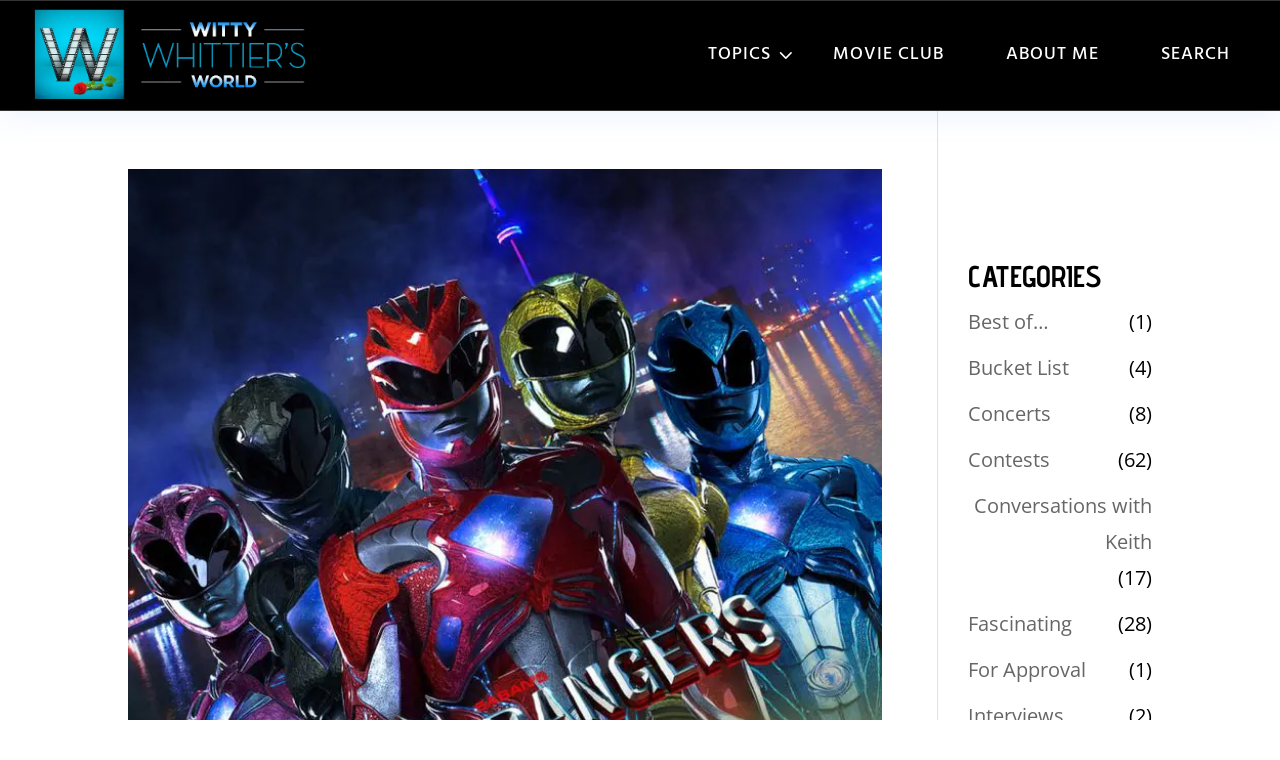

--- FILE ---
content_type: text/html; charset=UTF-8
request_url: https://wittywhittier.com/tag/rj-cyler/
body_size: 8781
content:
<!DOCTYPE html>
<html lang="en-CA">
<head>
	<meta charset="UTF-8" />
<meta http-equiv="X-UA-Compatible" content="IE=edge">
	<link rel="pingback" href="https://wittywhittier.com/xmlrpc.php" />

	<script type="text/javascript">
		document.documentElement.className = 'js';
	</script>
	
	<meta name='robots' content='index, follow, max-image-preview:large, max-snippet:-1, max-video-preview:-1' />

            <script data-no-defer="1" data-ezscrex="false" data-cfasync="false" data-pagespeed-no-defer data-cookieconsent="ignore">
                var ctPublicFunctions = {"_ajax_nonce":"497ed31248","_rest_nonce":"c97963b388","_ajax_url":"\/wp-admin\/admin-ajax.php","_rest_url":"https:\/\/wittywhittier.com\/wp-json\/","data__cookies_type":"none","data__ajax_type":"rest","data__bot_detector_enabled":0,"data__frontend_data_log_enabled":1,"cookiePrefix":"","wprocket_detected":false,"host_url":"wittywhittier.com","text__ee_click_to_select":"Click to select the whole data","text__ee_original_email":"The complete one is","text__ee_got_it":"Got it","text__ee_blocked":"Blocked","text__ee_cannot_connect":"Cannot connect","text__ee_cannot_decode":"Can not decode email. Unknown reason","text__ee_email_decoder":"CleanTalk email decoder","text__ee_wait_for_decoding":"The magic is on the way!","text__ee_decoding_process":"Please wait a few seconds while we decode the contact data."}
            </script>
        
            <script data-no-defer="1" data-ezscrex="false" data-cfasync="false" data-pagespeed-no-defer data-cookieconsent="ignore">
                var ctPublic = {"_ajax_nonce":"497ed31248","settings__forms__check_internal":"0","settings__forms__check_external":"0","settings__forms__force_protection":0,"settings__forms__search_test":"1","settings__forms__wc_add_to_cart":"0","settings__data__bot_detector_enabled":0,"settings__sfw__anti_crawler":0,"blog_home":"https:\/\/wittywhittier.com\/","pixel__setting":"3","pixel__enabled":true,"pixel__url":"https:\/\/moderate6-v4.cleantalk.org\/pixel\/3f648a7eaffe5a6555129a5d7f9e289a.gif","data__email_check_before_post":"1","data__email_check_exist_post":0,"data__cookies_type":"none","data__key_is_ok":true,"data__visible_fields_required":true,"wl_brandname":"Anti-Spam by CleanTalk","wl_brandname_short":"CleanTalk","ct_checkjs_key":"2249cd92914b836f7d690046bd9e49a2873673649da6df54d9e2c12af222c325","emailEncoderPassKey":"73d01a6f5cf4a939a27181246e7e2c47","bot_detector_forms_excluded":"W10=","advancedCacheExists":false,"varnishCacheExists":false,"wc_ajax_add_to_cart":false}
            </script>
        
	<!-- This site is optimized with the Yoast SEO plugin v26.5 - https://yoast.com/wordpress/plugins/seo/ -->
	<title>RJ Cyler Archives - Witty Whittier | Movie Reviews &amp; General Muse</title>
	<link rel="canonical" href="https://wittywhittier.com/tag/rj-cyler/" />
	<meta property="og:locale" content="en_US" />
	<meta property="og:type" content="article" />
	<meta property="og:title" content="RJ Cyler Archives - Witty Whittier | Movie Reviews &amp; General Muse" />
	<meta property="og:url" content="https://wittywhittier.com/tag/rj-cyler/" />
	<meta property="og:site_name" content="Witty Whittier | Movie Reviews &amp; General Muse" />
	<meta name="twitter:card" content="summary_large_image" />
	<script type="application/ld+json" class="yoast-schema-graph">{"@context":"https://schema.org","@graph":[{"@type":"CollectionPage","@id":"https://wittywhittier.com/tag/rj-cyler/","url":"https://wittywhittier.com/tag/rj-cyler/","name":"RJ Cyler Archives - Witty Whittier | Movie Reviews &amp; General Muse","isPartOf":{"@id":"https://wittywhittier.com/#website"},"primaryImageOfPage":{"@id":"https://wittywhittier.com/tag/rj-cyler/#primaryimage"},"image":{"@id":"https://wittywhittier.com/tag/rj-cyler/#primaryimage"},"thumbnailUrl":"https://wittywhittier.com/wp-content/uploads/2017/03/power-rangers.jpg","breadcrumb":{"@id":"https://wittywhittier.com/tag/rj-cyler/#breadcrumb"},"inLanguage":"en-CA"},{"@type":"ImageObject","inLanguage":"en-CA","@id":"https://wittywhittier.com/tag/rj-cyler/#primaryimage","url":"https://wittywhittier.com/wp-content/uploads/2017/03/power-rangers.jpg","contentUrl":"https://wittywhittier.com/wp-content/uploads/2017/03/power-rangers.jpg","width":736,"height":1086},{"@type":"BreadcrumbList","@id":"https://wittywhittier.com/tag/rj-cyler/#breadcrumb","itemListElement":[{"@type":"ListItem","position":1,"name":"Home","item":"https://wittywhittier.com/"},{"@type":"ListItem","position":2,"name":"RJ Cyler"}]},{"@type":"WebSite","@id":"https://wittywhittier.com/#website","url":"https://wittywhittier.com/","name":"Witty Whittier | Movie Reviews &amp; General Muse","description":"Movie Reviews &amp; General Muse","potentialAction":[{"@type":"SearchAction","target":{"@type":"EntryPoint","urlTemplate":"https://wittywhittier.com/?s={search_term_string}"},"query-input":{"@type":"PropertyValueSpecification","valueRequired":true,"valueName":"search_term_string"}}],"inLanguage":"en-CA"}]}</script>
	<!-- / Yoast SEO plugin. -->


<link rel='dns-prefetch' href='//www.googletagmanager.com' />
<link rel='dns-prefetch' href='//fonts.googleapis.com' />
<link rel="alternate" type="application/rss+xml" title="Witty Whittier | Movie Reviews &amp; General Muse &raquo; Feed" href="https://wittywhittier.com/feed/" />
<link rel="alternate" type="application/rss+xml" title="Witty Whittier | Movie Reviews &amp; General Muse &raquo; Comments Feed" href="https://wittywhittier.com/comments/feed/" />
<script type="text/javascript" id="wpp-js" src="https://wittywhittier.com/wp-content/plugins/wordpress-popular-posts/assets/js/wpp.min.js?ver=7.3.6" data-sampling="0" data-sampling-rate="100" data-api-url="https://wittywhittier.com/wp-json/wordpress-popular-posts" data-post-id="0" data-token="c97963b388" data-lang="0" data-debug="0"></script>
<link rel="alternate" type="application/rss+xml" title="Witty Whittier | Movie Reviews &amp; General Muse &raquo; RJ Cyler Tag Feed" href="https://wittywhittier.com/tag/rj-cyler/feed/" />
<meta content="Divi Blogger Child Theme v.1.0" name="generator"/><link data-optimized="2" rel="stylesheet" href="https://wittywhittier.com/wp-content/litespeed/css/72ff98274922cf037bb42ba0fce18321.css?ver=ead8d" />








<link rel='preload' id='divi-dynamic-late-css' href='https://wittywhittier.com/wp-content/et-cache/taxonomy/post_tag/272/et-divi-dynamic-tb-15847-tb-15873-late.css?ver=1767831689' as='style' media='all' onload="this.onload=null;this.rel='stylesheet'" />




<script type="text/javascript" src="https://wittywhittier.com/wp-content/plugins/cleantalk-spam-protect/js/apbct-public-bundle_gathering.min.js?ver=6.69.2_1765318714" id="apbct-public-bundle_gathering.min-js-js"></script>
<script type="text/javascript" src="https://wittywhittier.com/wp-includes/js/jquery/jquery.min.js?ver=3.7.1" id="jquery-core-js"></script>
<script type="text/javascript" src="https://wittywhittier.com/wp-includes/js/jquery/jquery-migrate.min.js?ver=3.4.1" id="jquery-migrate-js"></script>

<!-- Google tag (gtag.js) snippet added by Site Kit -->
<!-- Google Analytics snippet added by Site Kit -->
<script type="text/javascript" src="https://www.googletagmanager.com/gtag/js?id=G-WT7Q011Y1M" id="google_gtagjs-js" async></script>
<script type="text/javascript" id="google_gtagjs-js-after">
/* <![CDATA[ */
window.dataLayer = window.dataLayer || [];function gtag(){dataLayer.push(arguments);}
gtag("set","linker",{"domains":["wittywhittier.com"]});
gtag("js", new Date());
gtag("set", "developer_id.dZTNiMT", true);
gtag("config", "G-WT7Q011Y1M");
//# sourceURL=google_gtagjs-js-after
/* ]]> */
</script>
<link rel="https://api.w.org/" href="https://wittywhittier.com/wp-json/" /><link rel="alternate" title="JSON" type="application/json" href="https://wittywhittier.com/wp-json/wp/v2/tags/272" /><link rel="EditURI" type="application/rsd+xml" title="RSD" href="https://wittywhittier.com/xmlrpc.php?rsd" />
<meta name="generator" content="WordPress 6.9" />
<meta name="generator" content="Site Kit by Google 1.167.0" />            
            <meta name="viewport" content="width=device-width, initial-scale=1.0, maximum-scale=1.0, user-scalable=0" /><meta name="google-site-verification" content="EAi83rb9rz00bRJzvcMpqZDtmG75xGo6wB2R-1imssY">
<script>
	(function ($) {
		$(document).ready(function () {
			$(document).bind('ready ajaxComplete', function () {
				
				$(".DL-blog .et_pb_post, .DL-post-slider .et_pb_post").each(function () {
					     $(this).find('.entry-title, .post-meta').wrapAll('<div class="DL-blog-content"></div>');
        });
                  $(".DL-blog .et_pb_post, .DL-grid .et_pb_post").each(function () {
            $(this).find('[rel~="tag"]').wrapAll('<div class="DL-blog-cat"></div>');
			               $(this).find('.DL-blog-cat').detach().insertBefore($(".entry-title", this));
			  $(this).find('.DL-blog-content').detach().insertBefore($(".entry-featured-image-url", this));
					         
       
        });
			});
		});
	})(jQuery); 
</script>
<script>
	jQuery(document).on('ready ajaxComplete', function () {
		//Replace read more link text
		jQuery(".et_pb_post a.more-link").html(function () {
			return jQuery(this).html().replace('read more', 'Continue Reading');
		});
	}); 
</script>

<script type="text/javascript" src="https://cdnjs.cloudflare.com/ajax/libs/slick-carousel/1.8.1/slick.min.js"></script>
<script>
jQuery(document).ready(function($) {
$('.single-item').slick({
  slidesToShow: 3,
  slidesToScroll: 1,
  autoplay: false,
  autoplaySpeed: 2000,dots: true,
customPaging : function(slider, i) {
var thumb = $(slider.$slides[i]).data();
return '<a>'+(i+1)+'</a>';
},
  responsive: [
    {
      breakpoint: 980,
      settings: { slidesToShow: 2 }
    },
    {
      breakpoint: 601,
      settings: { slidesToShow: 1 }
    }
  ]
});
});</script>
<link rel="icon" href="https://wittywhittier.com/wp-content/uploads/2016/06/cropped-icon-32x32.png" sizes="32x32" />
<link rel="icon" href="https://wittywhittier.com/wp-content/uploads/2016/06/cropped-icon-192x192.png" sizes="192x192" />
<link rel="apple-touch-icon" href="https://wittywhittier.com/wp-content/uploads/2016/06/cropped-icon-180x180.png" />
<meta name="msapplication-TileImage" content="https://wittywhittier.com/wp-content/uploads/2016/06/cropped-icon-270x270.png" />


</head>
<body class="archive tag tag-rj-cyler tag-272 wp-theme-Divi wp-child-theme-divi-blogger et-tb-has-template et-tb-has-header et-tb-has-footer et_pb_button_helper_class et_cover_background et_pb_gutter osx et_pb_gutters3 et_pb_pagebuilder_layout et_right_sidebar et_divi_theme et-db">
	<div id="page-container">
<div id="et-boc" class="et-boc">
			
		<header class="et-l et-l--header">
			<div class="et_builder_inner_content et_pb_gutters3">
		<div class="et_pb_section et_pb_section_0_tb_header DL_nav et_section_regular et_pb_section--with-menu" >
				
				
				
				
				
				
				<div class="et_pb_with_border et_pb_row et_pb_row_0_tb_header bottom_nav et_pb_sticky_module et_pb_gutters1 et_pb_row--with-menu">
				<div class="et_pb_column et_pb_column_4_4 et_pb_column_0_tb_header  et_pb_css_mix_blend_mode_passthrough et-last-child et_pb_column--with-menu">
				
				
				
				
				<div class="et_pb_module et_pb_menu et_pb_menu_0_tb_header category-menu et_pb_bg_layout_light  et_pb_text_align_right et_dropdown_animation_fade et_pb_menu--with-logo et_pb_menu--style-left_aligned">
					
					
					
					
					<div class="et_pb_menu_inner_container clearfix">
						<div class="et_pb_menu__logo-wrap">
			  <div class="et_pb_menu__logo">
				<a href="/" ><picture fetchpriority="high" decoding="async" class="wp-image-12810">
<source type="image/webp" srcset="https://wittywhittier.com/wp-content/uploads/2019/11/Witty-Whittier-2.png.webp 724w, https://wittywhittier.com/wp-content/uploads/2019/11/Witty-Whittier-2-480x182.png.webp 480w" sizes="(min-width: 0px) and (max-width: 480px) 480px, (min-width: 481px) 724px, 100vw"/>
<img fetchpriority="high" decoding="async" width="724" height="275" src="https://wittywhittier.com/wp-content/uploads/2019/11/Witty-Whittier-2.png.webp" alt="" srcset="https://wittywhittier.com/wp-content/uploads/2019/11/Witty-Whittier-2.png 724w, https://wittywhittier.com/wp-content/uploads/2019/11/Witty-Whittier-2-480x182.png 480w" sizes="(min-width: 0px) and (max-width: 480px) 480px, (min-width: 481px) 724px, 100vw"/>
</picture>
</a>
			  </div>
			</div>
						<div class="et_pb_menu__wrap">
							<div class="et_pb_menu__menu">
								<nav class="et-menu-nav"><ul id="menu-primary-menu" class="et-menu nav"><li class="first-level first-level-1 et_pb_menu_page_id-15794 menu-item menu-item-type-custom menu-item-object-custom menu-item-15794"><a href="#">Topics</a></li>
<li class="et_pb_menu_page_id-18848 menu-item menu-item-type-post_type menu-item-object-page menu-item-18857"><a href="https://wittywhittier.com/movie-club/">Movie Club</a></li>
<li class="et_pb_menu_page_id-15864 menu-item menu-item-type-post_type menu-item-object-page menu-item-15924"><a href="https://wittywhittier.com/about-me/">About Me</a></li>
<li class="et_pb_menu_page_id-15865 menu-item menu-item-type-post_type menu-item-object-page menu-item-15925"><a href="https://wittywhittier.com/search-2/">Search</a></li>
</ul></nav>
							</div>
							
							
							<div class="et_mobile_nav_menu">
				<div class="mobile_nav closed">
					<span class="mobile_menu_bar"></span>
				</div>
			</div>
						</div>
						
					</div>
				</div><div class="et_pb_module et_pb_code et_pb_code_0_tb_header">
				
				
				
				
				<div class="et_pb_code_inner">  <script>
  jQuery(function($){
$(document).ready(function(){
 $('.dropdown-menu').each(function(i){
  i = i + 1;
  var $dropdown = $('.dropdown-menu-' + i);
var $mainMenuItem = $('.first-level-' + i + '>a');
$dropdown.insertAfter($mainMenuItem);
  });  
  var $firstLevel = $('.et_mobile_menu .first-level > a');
var $allDropdowns = $('.et_mobile_menu .dropdown-menu');
$firstLevel.off('click').click(function() {
$(this).attr('href', '#');  
var $thisDropdown = $(this).siblings(); 
$thisDropdown.slideToggle();
$(this).toggleClass('icon-switch');
var dropdownSiblings = $allDropdowns.not($thisDropdown);   
dropdownSiblings.slideUp();
var $thisFirstLevel = $(this);
var $firstLevelSiblings = $firstLevel.not($thisFirstLevel);
$firstLevelSiblings.removeClass('icon-switch');  
});      
  });
});
</script>  </div>
			</div>
			</div>
				
				
				
				
			</div>
				
				
			</div><div class="et_pb_section et_pb_section_1_tb_header dropdown-menu dropdown-menu-1 et_pb_with_background et_section_regular" >
				
				
				
				
				
				
				<div class="et_pb_row et_pb_row_1_tb_header et_pb_equal_columns et_pb_gutters2">
				<div class="et_pb_column et_pb_column_1_4 et_pb_column_1_tb_header dropdown-menu-column  et_pb_css_mix_blend_mode_passthrough">
				
				
				
				
				<div class="et_pb_module et_pb_text et_pb_text_0_tb_header dropdown-menu-item et_clickable  et_pb_text_align_center et_pb_bg_layout_light">
				
				
				
				
				<div class="et_pb_text_inner"><h3>What is Witty Watching</h3></div>
			</div>
			</div><div class="et_pb_column et_pb_column_1_4 et_pb_column_2_tb_header dropdown-menu-column  et_pb_css_mix_blend_mode_passthrough">
				
				
				
				
				<div class="et_pb_module et_pb_text et_pb_text_1_tb_header dropdown-menu-item et_clickable  et_pb_text_align_center et_pb_bg_layout_light">
				
				
				
				
				<div class="et_pb_text_inner"><h3>COMING SOON<br />What is Witty Thinking?</h3></div>
			</div>
			</div><div class="et_pb_column et_pb_column_1_4 et_pb_column_3_tb_header dropdown-menu-column  et_pb_css_mix_blend_mode_passthrough">
				
				
				
				
				<div class="et_pb_module et_pb_text et_pb_text_2_tb_header dropdown-menu-item et_clickable  et_pb_text_align_center et_pb_bg_layout_light">
				
				
				
				
				<div class="et_pb_text_inner"><h3>As Seen in Ottawa Life Magazine</h3></div>
			</div>
			</div><div class="et_pb_column et_pb_column_1_4 et_pb_column_4_tb_header dropdown-menu-column  et_pb_css_mix_blend_mode_passthrough et-last-child">
				
				
				
				
				<div class="et_pb_module et_pb_text et_pb_text_3_tb_header dropdown-menu-item et_clickable  et_pb_text_align_center et_pb_bg_layout_light">
				
				
				
				
				<div class="et_pb_text_inner"><h3>Coming Soon<br />Conversations with Keith</h3></div>
			</div>
			</div>
				
				
				
				
			</div>
				
				
			</div>		</div>
	</header>
	<div id="et-main-area">
	
<div id="main-content">
	<div class="container">
		<div id="content-area" class="clearfix">
			<div id="left-area">
		
					<article id="post-10285" class="et_pb_post post-10285 post type-post status-publish format-video has-post-thumbnail hentry category-movies tag-becky-g tag-darce-momntgomery tag-dean-israelite tag-ludi-lin tag-movie-review tag-naomi-scott tag-power-rangers tag-rj-cyler post_format-post-format-video">

											<a class="entry-featured-image-url" href="https://wittywhittier.com/power-rangers-movie-review/">
								<picture class="">
<source type="image/webp" srcset="https://wittywhittier.com/wp-content/uploads/2017/03/power-rangers.jpg.webp"/>
<img src="https://wittywhittier.com/wp-content/uploads/2017/03/power-rangers.jpg.webp" alt="Power Rangers &#8211; Movie Review" width="1080" height="675"/>
</picture>
							</a>
					
															<h2 class="entry-title"><a href="https://wittywhittier.com/power-rangers-movie-review/">Power Rangers &#8211; Movie Review</a></h2>
					
					<p class="post-meta"><span class="published">Mar 23, 2017</span> | <a href="https://wittywhittier.com/category/whats-witty-whatching/movies/" rel="category tag">Movies</a></p>Synopsis: A group of high-school kids, who are infused with unique superpowers, harness their abilities in order to save the world. Stars: Darce Momntgomery, Naomi Scott, RJ Cyler, Ludi Lin, Becky G. Director: Dean Israelite Grade: B- (My Grading Scale) Where can you...				
					</article>
						</div>

				<div id="sidebar">
		<div id="custom_html-2" class="widget_text et_pb_widget widget_custom_html"><div class="textwidget custom-html-widget"><div class="et_pb_section et_pb_section_0 et_section_regular" >
				
				
				
				
				
				
				
				
				
			</div></div></div>
<div id="wpp-2" class="et_pb_widget popular-posts">

</div>
<div id="custom_html-3" class="widget_text et_pb_widget widget_custom_html"><div class="textwidget custom-html-widget"><div class="et_pb_section et_pb_section_1 et_section_regular" >
				
				
				
				
				
				
				
				
				
			</div></div></div><div id="categories-2" class="et_pb_widget widget_categories"><h4 class="widgettitle">CATEGORIES</h4>
			<ul>
					<li class="cat-item cat-item-5"><a href="https://wittywhittier.com/category/whats-witty-whatching/movies/best-of/">Best of&#8230;</a> (1)
</li>
	<li class="cat-item cat-item-238"><a href="https://wittywhittier.com/category/what-is-witty-thinking/bucket-list/">Bucket List</a> (4)
</li>
	<li class="cat-item cat-item-789"><a href="https://wittywhittier.com/category/whats-witty-whatching/concerts/">Concerts</a> (8)
</li>
	<li class="cat-item cat-item-247"><a href="https://wittywhittier.com/category/contest/">Contests</a> (62)
</li>
	<li class="cat-item cat-item-788"><a href="https://wittywhittier.com/category/conversations-with-keith/">Conversations with Keith</a> (17)
</li>
	<li class="cat-item cat-item-260"><a href="https://wittywhittier.com/category/what-is-witty-thinking/fascinating/">Fascinating</a> (28)
</li>
	<li class="cat-item cat-item-797"><a href="https://wittywhittier.com/category/for-approval/">For Approval</a> (1)
</li>
	<li class="cat-item cat-item-239"><a href="https://wittywhittier.com/category/conversations-with-keith/interviews/">Interviews</a> (2)
</li>
	<li class="cat-item cat-item-2"><a href="https://wittywhittier.com/category/whats-witty-whatching/movies/">Movies</a> (640)
</li>
	<li class="cat-item cat-item-8"><a href="https://wittywhittier.com/category/ramblings/">Odds &amp; Ends</a> (23)
</li>
	<li class="cat-item cat-item-263"><a href="https://wittywhittier.com/category/whats-witty-whatching/movies/oscars-2016/">Oscars 2016</a> (5)
</li>
	<li class="cat-item cat-item-778"><a href="https://wittywhittier.com/category/ottawa-life-magazine/">Ottawa Life Magazine</a> (234)
</li>
	<li class="cat-item cat-item-237"><a href="https://wittywhittier.com/category/ramblings/psa/">PSA</a> (2)
</li>
	<li class="cat-item cat-item-794"><a href="https://wittywhittier.com/category/whats-witty-whatching/movies/sundance/">Sundance</a> (2)
</li>
	<li class="cat-item cat-item-7"><a href="https://wittywhittier.com/category/ramblings/technology/">Technology</a> (9)
</li>
	<li class="cat-item cat-item-3"><a href="https://wittywhittier.com/category/whats-witty-whatching/television/">Television</a> (56)
</li>
	<li class="cat-item cat-item-790"><a href="https://wittywhittier.com/category/whats-witty-whatching/theater/">Theater</a> (3)
</li>
	<li class="cat-item cat-item-298"><a href="https://wittywhittier.com/category/whats-witty-whatching/tiff-2017/">TIFF 2017</a> (14)
</li>
	<li class="cat-item cat-item-639"><a href="https://wittywhittier.com/category/whats-witty-whatching/tiff-2018/">TIFF 2018</a> (1)
</li>
	<li class="cat-item cat-item-796"><a href="https://wittywhittier.com/category/tiff-2022/">TIFF 2022</a> (8)
</li>
	<li class="cat-item cat-item-4"><a href="https://wittywhittier.com/category/ramblings/sports/">View From the 40</a> (126)
</li>
	<li class="cat-item cat-item-779"><a href="https://wittywhittier.com/category/whats-witty-whatching/">What&#039;s Witty Watching</a> (4)
</li>
	<li class="cat-item cat-item-262"><a href="https://wittywhittier.com/category/whats-witty-whatching/movies/whittier-awards/">Whittier Awards</a> (1)
</li>
	<li class="cat-item cat-item-721"><a href="https://wittywhittier.com/category/ramblings/witty-2-0/">Witty 2.0</a> (5)
</li>
	<li class="cat-item cat-item-6"><a href="https://wittywhittier.com/category/whats-witty-whatching/worst-of/">Worst of&#8230;</a> (1)
</li>
			</ul>

			</div>	</div>
		</div>
	</div>
</div>

	<footer class="et-l et-l--footer">
			<div class="et_builder_inner_content et_pb_gutters3"><div class="et_pb_section et_pb_section_0_tb_footer et_pb_with_background et_section_regular" >
				
				
				
				
				
				
				<div class="et_pb_row et_pb_row_0_tb_footer et_pb_gutters2">
				<div class="et_pb_column et_pb_column_1_3 et_pb_column_0_tb_footer  et_pb_css_mix_blend_mode_passthrough">
				
				
				
				
				<div class="et_pb_module et_pb_text et_pb_text_0_tb_footer  et_pb_text_align_left et_pb_text_align_center-tablet et_pb_bg_layout_light">
				
				
				
				
				<div class="et_pb_text_inner">©2026 Witty Whittier. All Rights Reserved.</div>
			</div>
			</div><div class="et_pb_column et_pb_column_1_3 et_pb_column_1_tb_footer  et_pb_css_mix_blend_mode_passthrough et_pb_column_empty">
				
				
				
				
				
			</div><div class="et_pb_column et_pb_column_1_3 et_pb_column_2_tb_footer  et_pb_css_mix_blend_mode_passthrough et-last-child">
				
				
				
				
				<ul class="et_pb_module et_pb_social_media_follow et_pb_social_media_follow_0_tb_footer clearfix  et_pb_text_align_center et_pb_bg_layout_light">
				
				
				
				
				<li
            class='et_pb_social_media_follow_network_0_tb_footer et_pb_social_icon et_pb_social_network_link  et-social-facebook'><a
              href='https://www.facebook.com/WittyWhittier/'
              class='icon et_pb_with_border'
              title='Follow on Facebook'
               target="_blank"><span
                class='et_pb_social_media_follow_network_name'
                aria-hidden='true'
                >Follow</span></a></li><li
            class='et_pb_social_media_follow_network_1_tb_footer et_pb_social_icon et_pb_social_network_link  et-social-twitter'><a
              href='https://twitter.com/cfl_fan'
              class='icon et_pb_with_border'
              title='Follow on X'
               target="_blank"><span
                class='et_pb_social_media_follow_network_name'
                aria-hidden='true'
                >Follow</span></a></li><li
            class='et_pb_social_media_follow_network_2_tb_footer et_pb_social_icon et_pb_social_network_link  et-social-youtube'><a
              href='https://www.youtube.com/channel/UCyxcKbqNJ8PE_W8r0tMMdtw'
              class='icon et_pb_with_border'
              title='Follow on Youtube'
               target="_blank"><span
                class='et_pb_social_media_follow_network_name'
                aria-hidden='true'
                >Follow</span></a></li>
			</ul>
			</div>
				
				
				
				
			</div>
				
				
			</div>		</div>
	</footer>
		</div>

			
		</div>
		</div>

			<script type="speculationrules">
{"prefetch":[{"source":"document","where":{"and":[{"href_matches":"/*"},{"not":{"href_matches":["/wp-*.php","/wp-admin/*","/wp-content/uploads/*","/wp-content/*","/wp-content/plugins/*","/wp-content/themes/divi-blogger/*","/wp-content/themes/Divi/*","/*\\?(.+)"]}},{"not":{"selector_matches":"a[rel~=\"nofollow\"]"}},{"not":{"selector_matches":".no-prefetch, .no-prefetch a"}}]},"eagerness":"conservative"}]}
</script>
		<script type="application/javascript">
			(function() {
				var file     = ["https:\/\/wittywhittier.com\/wp-content\/et-cache\/taxonomy\/post_tag\/272\/et-divi-dynamic-tb-15847-tb-15873-late.css"];
				var handle   = document.getElementById('divi-style-parent-inline-inline-css');
				var location = handle.parentNode;

				if (0===document.querySelectorAll('link[href="' + file + '"]').length) {
					var link  = document.createElement('link');
					link.rel  = 'stylesheet';
					link.id   = 'et-dynamic-late-css';
					link.href = file;

					location.insertBefore(link, handle.nextSibling);
				}
			})();
		</script>
			<script type="text/javascript">
				var et_link_options_data = [{"class":"et_pb_text_0_tb_header","url":"https:\/\/wittywhittier.com\/whats-witty-watching\/","target":"_self"},{"class":"et_pb_text_1_tb_header","url":"https:\/\/wittywhittier.com\/what-is-witty-thinking\/","target":"_self"},{"class":"et_pb_text_2_tb_header","url":"https:\/\/wittywhittier.com\/as-seen-in-ottawa-life\/","target":"_self"},{"class":"et_pb_text_3_tb_header","url":"https:\/\/wittywhittier.com\/conversations-with-keith\/","target":"_self"}];
			</script>
	<script type="text/javascript">
(function($) {
$(document).ready(function() {
$(".post-meta").html(function(){

return $(this).html().replace(/\|/g,'');
});
});
})(jQuery)
</script>
<script type="text/javascript" src="https://wittywhittier.com/wp-includes/js/dist/hooks.min.js?ver=dd5603f07f9220ed27f1" id="wp-hooks-js"></script>
<script type="text/javascript" src="https://wittywhittier.com/wp-includes/js/dist/i18n.min.js?ver=c26c3dc7bed366793375" id="wp-i18n-js"></script>
<script type="text/javascript" id="wp-i18n-js-after">
/* <![CDATA[ */
wp.i18n.setLocaleData( { 'text direction\u0004ltr': [ 'ltr' ] } );
//# sourceURL=wp-i18n-js-after
/* ]]> */
</script>
<script type="text/javascript" src="https://wittywhittier.com/wp-content/plugins/contact-form-7/includes/swv/js/index.js?ver=6.1.4" id="swv-js"></script>
<script type="text/javascript" id="contact-form-7-js-before">
/* <![CDATA[ */
var wpcf7 = {
    "api": {
        "root": "https:\/\/wittywhittier.com\/wp-json\/",
        "namespace": "contact-form-7\/v1"
    },
    "cached": 1
};
//# sourceURL=contact-form-7-js-before
/* ]]> */
</script>
<script type="text/javascript" src="https://wittywhittier.com/wp-content/plugins/contact-form-7/includes/js/index.js?ver=6.1.4" id="contact-form-7-js"></script>
<script type="text/javascript" id="divi-custom-script-js-extra">
/* <![CDATA[ */
var DIVI = {"item_count":"%d Item","items_count":"%d Items"};
var et_builder_utils_params = {"condition":{"diviTheme":true,"extraTheme":false},"scrollLocations":["app","top"],"builderScrollLocations":{"desktop":"app","tablet":"app","phone":"app"},"onloadScrollLocation":"app","builderType":"fe"};
var et_frontend_scripts = {"builderCssContainerPrefix":"#et-boc","builderCssLayoutPrefix":"#et-boc .et-l"};
var et_pb_custom = {"ajaxurl":"https://wittywhittier.com/wp-admin/admin-ajax.php","images_uri":"https://wittywhittier.com/wp-content/themes/Divi/images","builder_images_uri":"https://wittywhittier.com/wp-content/themes/Divi/includes/builder/images","et_frontend_nonce":"43b6c1e5a4","subscription_failed":"Please, check the fields below to make sure you entered the correct information.","et_ab_log_nonce":"69e903c579","fill_message":"Please, fill in the following fields:","contact_error_message":"Please, fix the following errors:","invalid":"Invalid email","captcha":"Captcha","prev":"Prev","previous":"Previous","next":"Next","wrong_captcha":"You entered the wrong number in captcha.","wrong_checkbox":"Checkbox","ignore_waypoints":"no","is_divi_theme_used":"1","widget_search_selector":".widget_search","ab_tests":[],"is_ab_testing_active":"","page_id":"10285","unique_test_id":"","ab_bounce_rate":"5","is_cache_plugin_active":"no","is_shortcode_tracking":"","tinymce_uri":"https://wittywhittier.com/wp-content/themes/Divi/includes/builder/frontend-builder/assets/vendors","accent_color":"#d8b054","waypoints_options":[]};
var et_pb_box_shadow_elements = [];
//# sourceURL=divi-custom-script-js-extra
/* ]]> */
</script>
<script type="text/javascript" src="https://wittywhittier.com/wp-content/themes/Divi/js/scripts.min.js?ver=4.27.4" id="divi-custom-script-js"></script>
<script type="text/javascript" src="https://wittywhittier.com/wp-content/themes/Divi/includes/builder/feature/dynamic-assets/assets/js/jquery.fitvids.js?ver=4.27.4" id="fitvids-js"></script>
<script type="text/javascript" src="https://wittywhittier.com/wp-includes/js/comment-reply.min.js?ver=6.9" id="comment-reply-js" async="async" data-wp-strategy="async" fetchpriority="low"></script>
<script type="text/javascript" src="https://wittywhittier.com/wp-content/plugins/cf7-grid-and-styler-for-divi-premium/scripts/frontend-bundle.min.js?ver=1.0.0" id="wpt-cf7-divi-frontend-bundle-js"></script>
<script type="text/javascript" src="https://wittywhittier.com/wp-content/plugins/dg-blog-module/scripts/frontend-bundle.min.js?ver=1.0.6" id="dg-blog-module-frontend-bundle-js"></script>
<script type="text/javascript" src="https://wittywhittier.com/wp-content/plugins/divi-modules-pro/scripts/frontend-bundle.min.js?ver=1.2.1" id="divi-modules-pro-frontend-bundle-js"></script>
<script type="text/javascript" src="https://wittywhittier.com/wp-content/plugins/page-links-to/dist/new-tab.js?ver=3.3.7" id="page-links-to-js"></script>
<script type="text/javascript" src="https://wittywhittier.com/wp-content/themes/Divi/core/admin/js/common.js?ver=4.27.4" id="et-core-common-js"></script>
<script type="text/javascript" src="https://www.google.com/recaptcha/api.js?render=6LcCjRoTAAAAACbMmWaCKCeK2JSRQIcdCKS5roe5&amp;ver=3.0" id="google-recaptcha-js"></script>
<script type="text/javascript" src="https://wittywhittier.com/wp-includes/js/dist/vendor/wp-polyfill.min.js?ver=3.15.0" id="wp-polyfill-js"></script>
<script type="text/javascript" id="wpcf7-recaptcha-js-before">
/* <![CDATA[ */
var wpcf7_recaptcha = {
    "sitekey": "6LcCjRoTAAAAACbMmWaCKCeK2JSRQIcdCKS5roe5",
    "actions": {
        "homepage": "homepage",
        "contactform": "contactform"
    }
};
//# sourceURL=wpcf7-recaptcha-js-before
/* ]]> */
</script>
<script type="text/javascript" src="https://wittywhittier.com/wp-content/plugins/contact-form-7/modules/recaptcha/index.js?ver=6.1.4" id="wpcf7-recaptcha-js"></script>
<script type="text/javascript" id="et-builder-modules-script-sticky-js-extra">
/* <![CDATA[ */
var et_pb_sticky_elements = {"et_pb_row_0_tb_header":{"id":"et_pb_row_0_tb_header","selector":".et_pb_row_0_tb_header","position":"top","topOffset":"0px","bottomOffset":"0px","topLimit":"none","bottomLimit":"none","offsetSurrounding":"on","transition":"on","styles":{"width":{"desktop":"100%"},"max-width":{"desktop":"100%"},"module_alignment":{"desktop":"center","tablet":"","phone":""},"positioning":"relative"},"stickyStyles":{"position_origin_r":"top_left","horizontal_offset":"","vertical_offset":""}}};
//# sourceURL=et-builder-modules-script-sticky-js-extra
/* ]]> */
</script>
<script type="text/javascript" src="https://wittywhittier.com/wp-content/themes/Divi/includes/builder/feature/dynamic-assets/assets/js/sticky-elements.js?ver=4.27.4" id="et-builder-modules-script-sticky-js"></script>
	
	</body>
</html>


<!-- Page supported by LiteSpeed Cache 7.6.2 on 2026-01-15 14:37:49 -->